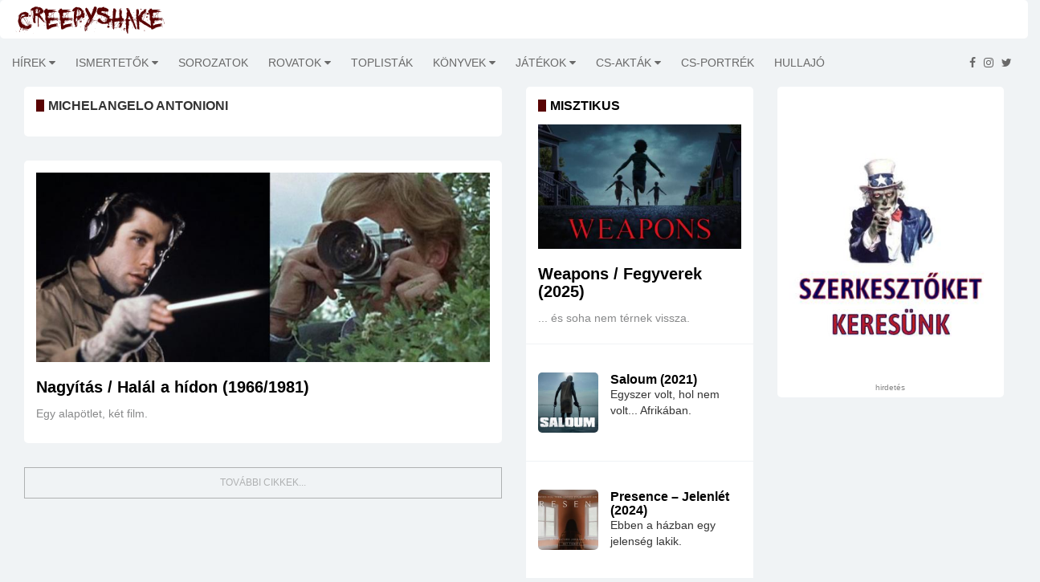

--- FILE ---
content_type: text/html; charset=utf-8
request_url: https://www.creepyshake.com/tags/Michelangelo%20Antonioni?ua_src=at
body_size: 9612
content:
<!DOCTYPE html><html lang="en"><head>
    <base href="/">
    <link rel="icon" type="image/x-icon" href="assets/img/favicon.png">

<!--    <script data-ad-client="ca-pub-3940208088608087" async src="https://pagead2.googlesyndication.com/pagead/js/adsbygoogle.js"></script>-->

    <script async="" src="//pagead2.googlesyndication.com/pagead/js/adsbygoogle.js"></script>

    <script src="https://code.jquery.com/jquery-3.4.1.min.js" integrity="sha256-CSXorXvZcTkaix6Yvo6HppcZGetbYMGWSFlBw8HfCJo=" crossorigin="anonymous"></script>

    <link href="https://fonts.googleapis.com/css?family=Alegreya+Sans+SC|Alegreya|Alegreya+SC|Alegreya+Sans|Freckle+Face|EB+Garamond|Ubuntu+Condensed|Oswald|Patrick+Hand|Patrick+Hand+SC|Just+Me+Again+Down+Here|Advent+Pro|Anonymous+Pro&amp;subset=latin,latin-ext" rel="stylesheet" type="text/css">

    <!--[if lt IE 9]>
    <script src="https://oss.maxcdn.com/html5shiv/3.7.2/html5shiv.min.js"></script>
    <script src="https://oss.maxcdn.com/respond/1.4.2/respond.min.js"></script>
    <![endif]-->

<!--    <link rel="search" href="https://www.creepyshake.com/opensearchdescription.xml"-->
<!--          type="application/opensearchdescription+xml"-->
<!--          title="CreepyShake.com" />-->

    <script>
        (function(i,s,o,g,r,a,m){i['GoogleAnalyticsObject']=r;i[r]=i[r]||function(){
            (i[r].q=i[r].q||[]).push(arguments)},i[r].l=1*new Date();a=s.createElement(o),
            m=s.getElementsByTagName(o)[0];a.async=1;a.src=g;m.parentNode.insertBefore(a,m)
        })(window,document,'script','//www.google-analytics.com/analytics.js','ga');
        ga('create', 'UA-54792953-1', 'auto');
        ga('send', 'pageview');
    </script>
<!--    <script type="text/javascript" src="https://connect.facebook.net/en_US/sdk.js"></script>-->
<link rel="stylesheet" href="styles.bff2a424b2d2c7a8eaba.css"><link rel="stylesheet" href="article.8058e6a83c8b596d407b.css"><style ng-transition="serverApp"></style><meta http-equiv="Content-Type" content="text/html; charset=utf-8"><meta http-equiv="X-UA-Compatible" content="IE=edge"><meta charset="utf-8"><title>Michelangelo Antonioni - CreepyShake.com</title><meta name="copyright" content="2026 &amp;copy; CreepyShake.com"><meta name="language" content="hu"><meta name="robots" content="index, follow"><meta name="viewport" content="width=device-width, initial-scale=1"><meta name="author" content="CreepyShake.com"><meta name="revisitAfter" content="1 days"><meta name="rating" content="general"><meta property="fb:app_id" content="330913890415451"><meta property="og:locale" content="hu_HU"><meta property="og:site_name" content="CreepyShake.com"><meta name="title" content="Michelangelo Antonioni - CreepyShake.com"><meta name="description" content="Michelangelo Antonioni"><meta name="keywords" content="Michelangelo Antonioni creepyshake.com filmek sorozatok kritikák játékok értékelés újdonság könyvek"><meta property="og:title" content="Michelangelo Antonioni - CreepyShake.com"><meta property="og:description" content="Michelangelo Antonioni"><meta property="og:url" content="https://www.creepshake.com//Michelangelo Antonioni"><meta property="og:type" content="article"><meta property="og:image" content=""></head>
<body>
    <app-root _nghost-sc0="" ng-version="11.2.14"><router-outlet _ngcontent-sc0=""></router-outlet><app-main-layout _nghost-sc1=""><app-topbar _ngcontent-sc1="" _nghost-sc2=""><div _ngcontent-sc2="" class="tr-topbar clearfix margin-bottom-0"><div _ngcontent-sc2="" class="row"><div _ngcontent-sc2="" class="col-sm-3"><a _ngcontent-sc2="" class="navbar-brand brand-text" href="/"><img _ngcontent-sc2="" class="img-responsive" src="assets/img/creepyshake_logo_brand.png" alt="" title=""></a></div><div _ngcontent-sc2="" class="col-sm-9"><div _ngcontent-sc2="" class="topbar-left"></div><div _ngcontent-sc2="" class="topbar-right"></div></div></div></div></app-topbar><div _ngcontent-sc1="" class="main-wrapper tr-page-top"><app-menu _ngcontent-sc1="" _nghost-sc3=""><div _ngcontent-sc3="" class="tr-menu menu-responsive"><nav _ngcontent-sc3="" class="navbar navbar-default"><div _ngcontent-sc3="" class="navbar-header"><button _ngcontent-sc3="" class="navbar-toggle collapsed" data-target="#navbar-collapse" data-toggle="collapse" type="button"><span _ngcontent-sc3="" class="sr-only">Toggle navigation</span><span _ngcontent-sc3="" class="icon-bar"></span><span _ngcontent-sc3="" class="icon-bar"></span><span _ngcontent-sc3="" class="icon-bar"></span></button></div><div _ngcontent-sc3="" class="collapse navbar-left navbar-collapse" id="navbar-collapse"><ul _ngcontent-sc3="" class="nav navbar-nav"><!----></ul></div><ul _ngcontent-sc3="" class="feed pull-right"><li _ngcontent-sc3=""><a _ngcontent-sc3="" href="https://www.facebook.com/CreepyShake" target="_blank"><i _ngcontent-sc3="" aria-hidden="true" class="fa fa-facebook"></i></a></li><li _ngcontent-sc3=""><a _ngcontent-sc3="" href="https://www.instagram.com/creepyshake666" target="_blank"><i _ngcontent-sc3="" aria-hidden="true" class="fa fa-instagram"></i></a></li><li _ngcontent-sc3=""><a _ngcontent-sc3="" href="https://twitter.com/Creepy_Shake" target="_blank"><i _ngcontent-sc3="" aria-hidden="true" class="fa fa-twitter"></i></a></li></ul></nav></div></app-menu><app-advertise _ngcontent-sc1="" _nghost-sc4=""><!----></app-advertise><div _ngcontent-sc1="" class="container-fluid"><router-outlet _ngcontent-sc1=""></router-outlet><app-article-category _nghost-sc13=""><div _ngcontent-sc13="" class="col-sm-5 col-md-6 tr-sticky"><div _ngcontent-sc13="" class="theiaStickySidebar"><div _ngcontent-sc13="" class="tr-section wide-list"><div _ngcontent-sc13="" class="tr-post"><div _ngcontent-sc13="" class="section-title title-before"><h1 _ngcontent-sc13="">Michelangelo Antonioni</h1></div></div></div><!----><!----><div _ngcontent-sc13="" class="push-to-load-wrapper text-center"> További cikkek... </div><!----></div></div><app-article-category-blocks _ngcontent-sc13="" _nghost-sc9=""><!----><!----></app-article-category-blocks><app-sidebar _ngcontent-sc13="" _nghost-sc10=""><div _ngcontent-sc10="" class="col-sm-3 tr-sidebar tr-sticky"><div _ngcontent-sc10="" class="theiaStickySidebar"><app-advertise _ngcontent-sc10="" _nghost-sc4=""><!----></app-advertise><app-banner _ngcontent-sc10="" _nghost-sc12=""><!----><div _ngcontent-sc12="" class="tr-section tr-ad"><a _ngcontent-sc12="" target="_blank" href="https://www.creepyshake.com/info/szerkesztoket-keresunk"><img _ngcontent-sc12="" class="img-responsive" src="https://media.creepyshake.com//uploads/image/23759c47b1f54d06aa422df14246c81a_banner.jpg" alt="szerkesztőket keresünk - creepyshake.com" title="szerkesztőket keresünk - creepyshake.com"></a><div _ngcontent-sc12="" _ngcontent-serverapp-c6="" class="ad-warning ad-warning-sidebar text-center">hirdetés</div></div></app-banner><app-advertise _ngcontent-sc10="" _nghost-sc4=""><!----></app-advertise></div></div></app-sidebar></app-article-category></div></div><app-footer _ngcontent-sc1="" _nghost-sc5=""><footer _ngcontent-sc5="" id="footer"><div _ngcontent-sc5="" class="footer-widgets"><div _ngcontent-sc5="" class="container"><div _ngcontent-sc5="" class="row"><div _ngcontent-sc5="" class="col-sm-12 text-center"><a _ngcontent-sc5="" class="brand-text" href="/"><div _ngcontent-sc5="" class="logo"><span _ngcontent-sc5="">creepyshake.com</span></div></a></div></div></div></div><div _ngcontent-sc5="" class="footer-bottom text-center"><div _ngcontent-sc5="" class="container"><div _ngcontent-sc5="" class="footer-bottom-content"><p _ngcontent-sc5=""> Az oldalon található tartalom a creepyshake.com tulajdona. Felhasználásuk engedélyhez kötött. </p><p _ngcontent-sc5=""><a _ngcontent-sc5="" class="link" href="assets/NYILATKOZAT-A-CREEPYSHAKE-WEBOLDALAN-MEGJELENO-TARTALMAKKAL-KAPCSOLATBAN.pdf" style="text-decoration: underline;" target="_blank"> Jogi nyilatkozat </a><a _ngcontent-sc5="" class="link" href="/info/impresszum" style="text-decoration: underline;"> Impresszum </a></p><address _ngcontent-sc5=""><p _ngcontent-sc5="">2026 © <a _ngcontent-sc5="" href="/">CreepyShake.com</a>. Email: <a _ngcontent-sc5="" href="#"><span class="__cf_email__" data-cfemail="bbd8c9dedecbc2c8d3dad0defbdcd6dad2d795d8d4d6">[email&#160;protected]</span></a></p></address></div></div></div><app-advertise _ngcontent-sc5="" _nghost-sc4=""><!----></app-advertise></footer></app-footer></app-main-layout></app-root>
<script data-cfasync="false" src="/cdn-cgi/scripts/5c5dd728/cloudflare-static/email-decode.min.js"></script><script src="runtime-es2015.d6c52737d4587c65265f.js" type="module"></script><script src="runtime-es5.d6c52737d4587c65265f.js" nomodule="" defer=""></script><script src="polyfills-es5.8104f5b74daffadc14ce.js" nomodule="" defer=""></script><script src="polyfills-es2015.3a1f864782acfcfb623e.js" type="module"></script><script src="scripts.2210267d375012bb91a8.js" defer=""></script><script src="vendor-es2015.6aaed4f6c979bc26331b.js" type="module"></script><script src="vendor-es5.6aaed4f6c979bc26331b.js" nomodule="" defer=""></script><script src="main-es2015.ec2e68e69898dc4d6327.js" type="module"></script><script src="main-es5.ec2e68e69898dc4d6327.js" nomodule="" defer=""></script>

<script id="serverApp-state" type="application/json">{&q;env&q;:{&q;ADSENSE_CLIENT_ID&q;:&q;ca-pub-3940208088608087&q;,&q;ADSENSE_SHOW&q;:&q;false&q;,&q;API_URL&q;:&q;https://api.creepyshake.com&q;,&q;BACKEND_URL&q;:&q;https://api.creepyshake.com&q;,&q;FB_APP_ID&q;:&q;330913890415451&q;,&q;MAIN_IMAGE&q;:&q;&q;,&q;META_DESCRIPTION&q;:&q;CreepyShake.com&q;,&q;META_KEYWORDS&q;:&q;creepyshake.com filmek sorozatok kritikák játékok értékelés újdonság könyvek&q;,&q;META_LOCALE&q;:&q;hu_HU&q;,&q;META_REVISIT_AFTER&q;:&q;1 days&q;,&q;META_RATING&q;:&q;general&q;,&q;META_ROBOTS&q;:&q;index, follow, all&q;,&q;PRODUCTION&q;:&q;true&q;,&q;SITE_NAME&q;:&q;CreepyShake.com&q;,&q;SLOGAN&q;:&q;&q;,&q;STATIC_CONTENT_URL&q;:&q;https://media.creepyshake.com/&q;,&q;WEB_URL&q;:&q;https://www.creepshake.com/&q;,&q;HOSTNAME&q;:&q;cs-web&q;,&q;NAMESPACE&q;:&q;&q;},&q;show_ad&q;:false,&q;menu&q;:[{&q;id&q;:3,&q;name&q;:&q;Hírek&q;,&q;surl&q;:&q;hirek&q;,&q;parentId&q;:0,&q;aggregator&q;:true,&q;children&q;:[{&q;id&q;:55,&q;name&q;:&q;Kiemelt&q;,&q;surl&q;:&q;kiemelt&q;,&q;parentId&q;:3,&q;aggregator&q;:false,&q;children&q;:[]},{&q;id&q;:110,&q;name&q;:&q;Kiemelt partnereink &q;,&q;surl&q;:&q;kiemelt-partnereink-&q;,&q;parentId&q;:3,&q;aggregator&q;:false,&q;children&q;:[]},{&q;id&q;:111,&q;name&q;:&q;Premiernaptár - Filmek&q;,&q;surl&q;:&q;premiernaptar-filmek&q;,&q;parentId&q;:3,&q;aggregator&q;:false,&q;children&q;:[]},{&q;id&q;:56,&q;name&q;:&q;Interjúk&q;,&q;surl&q;:&q;interjuk&q;,&q;parentId&q;:3,&q;aggregator&q;:false,&q;children&q;:[]}]},{&q;id&q;:2,&q;name&q;:&q;Ismertetők&q;,&q;surl&q;:&q;ismertetok&q;,&q;parentId&q;:0,&q;aggregator&q;:true,&q;children&q;:[{&q;id&q;:75,&q;name&q;:&q;Vírus/parazita&q;,&q;surl&q;:&q;virusparazita&q;,&q;parentId&q;:2,&q;aggregator&q;:false,&q;children&q;:[]},{&q;id&q;:94,&q;name&q;:&q;Akció&q;,&q;surl&q;:&q;akcio&q;,&q;parentId&q;:2,&q;aggregator&q;:false,&q;children&q;:[]},{&q;id&q;:88,&q;name&q;:&q;Home invasion&q;,&q;surl&q;:&q;home-invasion&q;,&q;parentId&q;:2,&q;aggregator&q;:false,&q;children&q;:[]},{&q;id&q;:52,&q;name&q;:&q;Gore-Trash&q;,&q;surl&q;:&q;gore-trash&q;,&q;parentId&q;:2,&q;aggregator&q;:false,&q;children&q;:[]},{&q;id&q;:53,&q;name&q;:&q;Sci-fi&q;,&q;surl&q;:&q;sci-fi&q;,&q;parentId&q;:2,&q;aggregator&q;:false,&q;children&q;:[]},{&q;id&q;:54,&q;name&q;:&q;Slasher&q;,&q;surl&q;:&q;slasher&q;,&q;parentId&q;:2,&q;aggregator&q;:false,&q;children&q;:[]},{&q;id&q;:84,&q;name&q;:&q;Természet&q;,&q;surl&q;:&q;termeszet&q;,&q;parentId&q;:2,&q;aggregator&q;:false,&q;children&q;:[]},{&q;id&q;:79,&q;name&q;:&q;Zombi&q;,&q;surl&q;:&q;zombi&q;,&q;parentId&q;:2,&q;aggregator&q;:false,&q;children&q;:[]},{&q;id&q;:78,&q;name&q;:&q;Dráma&q;,&q;surl&q;:&q;drama&q;,&q;parentId&q;:2,&q;aggregator&q;:false,&q;children&q;:[]},{&q;id&q;:77,&q;name&q;:&q;Body&q;,&q;surl&q;:&q;body&q;,&q;parentId&q;:2,&q;aggregator&q;:false,&q;children&q;:[]},{&q;id&q;:76,&q;name&q;:&q;Vámpír&q;,&q;surl&q;:&q;vampir&q;,&q;parentId&q;:2,&q;aggregator&q;:false,&q;children&q;:[]},{&q;id&q;:74,&q;name&q;:&q;Sátán&q;,&q;surl&q;:&q;satan&q;,&q;parentId&q;:2,&q;aggregator&q;:false,&q;children&q;:[]},{&q;id&q;:73,&q;name&q;:&q;Földönkívüli&q;,&q;surl&q;:&q;foldonkivuli&q;,&q;parentId&q;:2,&q;aggregator&q;:false,&q;children&q;:[]},{&q;id&q;:72,&q;name&q;:&q;Found footage&q;,&q;surl&q;:&q;found-footage&q;,&q;parentId&q;:2,&q;aggregator&q;:false,&q;children&q;:[]},{&q;id&q;:113,&q;name&q;:&q;Krimi&q;,&q;surl&q;:&q;krimi&q;,&q;parentId&q;:2,&q;aggregator&q;:false,&q;children&q;:[]},{&q;id&q;:70,&q;name&q;:&q;Misztikus&q;,&q;surl&q;:&q;misztikus&q;,&q;parentId&q;:2,&q;aggregator&q;:false,&q;children&q;:[]},{&q;id&q;:69,&q;name&q;:&q;Vígjáték&q;,&q;surl&q;:&q;vigjatek&q;,&q;parentId&q;:2,&q;aggregator&q;:false,&q;children&q;:[]},{&q;id&q;:67,&q;name&q;:&q;Disztópia&q;,&q;surl&q;:&q;disztopia&q;,&q;parentId&q;:2,&q;aggregator&q;:false,&q;children&q;:[]},{&q;id&q;:66,&q;name&q;:&q;Thriller&q;,&q;surl&q;:&q;thriller&q;,&q;parentId&q;:2,&q;aggregator&q;:false,&q;children&q;:[]},{&q;id&q;:65,&q;name&q;:&q;Démonos&q;,&q;surl&q;:&q;demonos&q;,&q;parentId&q;:2,&q;aggregator&q;:false,&q;children&q;:[]},{&q;id&q;:60,&q;name&q;:&q;Pszicho&q;,&q;surl&q;:&q;pszicho&q;,&q;parentId&q;:2,&q;aggregator&q;:false,&q;children&q;:[]},{&q;id&q;:120,&q;name&q;:&q;Rémmesék&q;,&q;surl&q;:&q;remmesek&q;,&q;parentId&q;:2,&q;aggregator&q;:false,&q;children&q;:[]}]},{&q;id&q;:105,&q;name&q;:&q;Sorozatok&q;,&q;surl&q;:&q;sorozatok&q;,&q;parentId&q;:0,&q;aggregator&q;:false,&q;children&q;:[]},{&q;id&q;:103,&q;name&q;:&q;Rovatok&q;,&q;surl&q;:&q;rovatok&q;,&q;parentId&q;:0,&q;aggregator&q;:true,&q;children&q;:[{&q;id&q;:107,&q;name&q;:&q;MusiCShake&q;,&q;surl&q;:&q;musicshake&q;,&q;parentId&q;:103,&q;aggregator&q;:false,&q;children&q;:[]},{&q;id&q;:59,&q;name&q;:&q;Ázsiai Extrém&q;,&q;surl&q;:&q;azsiai-extrem&q;,&q;parentId&q;:103,&q;aggregator&q;:false,&q;children&q;:[]},{&q;id&q;:119,&q;name&q;:&q;Magyar Extrém&q;,&q;surl&q;:&q;magyar-extrem&q;,&q;parentId&q;:103,&q;aggregator&q;:false,&q;children&q;:[]},{&q;id&q;:118,&q;name&q;:&q;Olasz Extrém &q;,&q;surl&q;:&q;olasz-extrem-&q;,&q;parentId&q;:103,&q;aggregator&q;:false,&q;children&q;:[]},{&q;id&q;:117,&q;name&q;:&q;Francia Extrém&q;,&q;surl&q;:&q;francia-extrem&q;,&q;parentId&q;:103,&q;aggregator&q;:false,&q;children&q;:[]},{&q;id&q;:116,&q;name&q;:&q;Spanyol Extrém&q;,&q;surl&q;:&q;spanyol-extrem&q;,&q;parentId&q;:103,&q;aggregator&q;:false,&q;children&q;:[]},{&q;id&q;:112,&q;name&q;:&q;CreepyChill&q;,&q;surl&q;:&q;creepychill&q;,&q;parentId&q;:103,&q;aggregator&q;:false,&q;children&q;:[]},{&q;id&q;:106,&q;name&q;:&q;Kulisszák mögött&q;,&q;surl&q;:&q;kulisszak-mogott&q;,&q;parentId&q;:103,&q;aggregator&q;:false,&q;children&q;:[]},{&q;id&q;:100,&q;name&q;:&q;Death Wish Shake&q;,&q;surl&q;:&q;death-wish-shake&q;,&q;parentId&q;:103,&q;aggregator&q;:false,&q;children&q;:[]},{&q;id&q;:99,&q;name&q;:&q;Északi extrém&q;,&q;surl&q;:&q;eszaki-extrem&q;,&q;parentId&q;:103,&q;aggregator&q;:false,&q;children&q;:[]},{&q;id&q;:97,&q;name&q;:&q;Ausztrál Extrém&q;,&q;surl&q;:&q;ausztral-extrem&q;,&q;parentId&q;:103,&q;aggregator&q;:false,&q;children&q;:[]},{&q;id&q;:98,&q;name&q;:&q;CreepyClassics&q;,&q;surl&q;:&q;creepyclassics&q;,&q;parentId&q;:103,&q;aggregator&q;:false,&q;children&q;:[]}]},{&q;id&q;:104,&q;name&q;:&q;Toplisták&q;,&q;surl&q;:&q;toplistak&q;,&q;parentId&q;:0,&q;aggregator&q;:false,&q;children&q;:[]},{&q;id&q;:5,&q;name&q;:&q;Könyvek&q;,&q;surl&q;:&q;konyvek&q;,&q;parentId&q;:0,&q;aggregator&q;:true,&q;children&q;:[{&q;id&q;:86,&q;name&q;:&q;Regény&q;,&q;surl&q;:&q;regeny&q;,&q;parentId&q;:5,&q;aggregator&q;:false,&q;children&q;:[]},{&q;id&q;:85,&q;name&q;:&q;Novella&q;,&q;surl&q;:&q;novella&q;,&q;parentId&q;:5,&q;aggregator&q;:false,&q;children&q;:[]},{&q;id&q;:89,&q;name&q;:&q;Képregény&q;,&q;surl&q;:&q;kepregeny&q;,&q;parentId&q;:5,&q;aggregator&q;:false,&q;children&q;:[]},{&q;id&q;:108,&q;name&q;:&q;BookShake &q;,&q;surl&q;:&q;bookshake&q;,&q;parentId&q;:5,&q;aggregator&q;:false,&q;children&q;:[]}]},{&q;id&q;:7,&q;name&q;:&q;Játékok&q;,&q;surl&q;:&q;jatekok&q;,&q;parentId&q;:0,&q;aggregator&q;:true,&q;children&q;:[{&q;id&q;:95,&q;name&q;:&q;Videójátékok&q;,&q;surl&q;:&q;videojatekok&q;,&q;parentId&q;:7,&q;aggregator&q;:false,&q;children&q;:[]},{&q;id&q;:96,&q;name&q;:&q;Táblás játékok&q;,&q;surl&q;:&q;tablas-jatekok&q;,&q;parentId&q;:7,&q;aggregator&q;:false,&q;children&q;:[]},{&q;id&q;:71,&q;name&q;:&q;Menekülős játékok&q;,&q;surl&q;:&q;menekulos-jatekok&q;,&q;parentId&q;:7,&q;aggregator&q;:false,&q;children&q;:[]}]},{&q;id&q;:57,&q;name&q;:&q;CS-akták&q;,&q;surl&q;:&q;cs-aktak&q;,&q;parentId&q;:0,&q;aggregator&q;:true,&q;children&q;:[{&q;id&q;:87,&q;name&q;:&q;Köztünk élnek&q;,&q;surl&q;:&q;koztunk-elnek&q;,&q;parentId&q;:57,&q;aggregator&q;:false,&q;children&q;:[]},{&q;id&q;:115,&q;name&q;:&q;Horrortörténelem&q;,&q;surl&q;:&q;horrortortenelem&q;,&q;parentId&q;:57,&q;aggregator&q;:false,&q;children&q;:[]},{&q;id&q;:114,&q;name&q;:&q;Rejtélyek nyomában &q;,&q;surl&q;:&q;rejtelyek-nyomaban-&q;,&q;parentId&q;:57,&q;aggregator&q;:false,&q;children&q;:[]},{&q;id&q;:80,&q;name&q;:&q;Valóság/Rémtörténet&q;,&q;surl&q;:&q;valosag-remtortent&q;,&q;parentId&q;:57,&q;aggregator&q;:false,&q;children&q;:[]},{&q;id&q;:83,&q;name&q;:&q;Podcast&q;,&q;surl&q;:&q;podcast&q;,&q;parentId&q;:57,&q;aggregator&q;:false,&q;children&q;:[]},{&q;id&q;:109,&q;name&q;:&q;Okkultizmus/Paranormál&q;,&q;surl&q;:&q;okkultizmusparanormal&q;,&q;parentId&q;:57,&q;aggregator&q;:false,&q;children&q;:[]}]},{&q;id&q;:90,&q;name&q;:&q;CS-portrék&q;,&q;surl&q;:&q;cs-portrek&q;,&q;parentId&q;:0,&q;aggregator&q;:false,&q;children&q;:[]},{&q;id&q;:63,&q;name&q;:&q;Hullajó&q;,&q;surl&q;:&q;hullajo&q;,&q;parentId&q;:0,&q;aggregator&q;:false,&q;children&q;:[]}],&q;banners&q;:{&q;message&q;:{&q;code&q;:0,&q;message&q;:&q;&q;},&q;banners&q;:[{&q;title&q;:&q;szerkesztőket keresünk&q;,&q;link&q;:&q;https://www.creepyshake.com/info/szerkesztoket-keresunk&q;,&q;image&q;:&q;23759c47b1f54d06aa422df14246c81a&q;,&q;embeddedText&q;:&q;&q;}]},&q;articleBlocks&q;:{&q;message&q;:{&q;code&q;:0,&q;message&q;:&q;&q;},&q;blocks&q;:{&q;bal_4&q;:{&q;message&q;:{&q;code&q;:0,&q;message&q;:&q;&q;},&q;category&q;:{&q;name&q;:&q;Valóság/Rémtörténet&q;,&q;surl&q;:&q;valosag-remtortent&q;},&q;articles&q;:[{&q;article&q;:{&q;title&q;:&q;Halálos kimenetelű forgatások&q;,&q;lead&q;:&q;A filmkészítés árnyoldala.&q;,&q;surl&q;:&q;halalos-kimenetu-forgatasok-4hykpweblb31&q;,&q;image&q;:{&q;large&q;:&q;bb05f1eff1df46b6a44c8ddf957690d8_large.jpg&q;,&q;medium&q;:&q;bb05f1eff1df46b6a44c8ddf957690d8_medium.jpg&q;,&q;small&q;:&q;bb05f1eff1df46b6a44c8ddf957690d8_small.jpg&q;},&q;tags&q;:[&q;baleset&q;,&q;Brandon Lee&q;,&q;filmkészítés&q;,&q;filmforgatás&q;,&q;CreepyShake-Akták&q;,&q;Vic Morrow&q;,&q;Eric Fleming&q;,&q;Roy Kinnear&q;,&q;forgatás&q;,&q;haláleset&q;,&q;CS-Akták&q;,&q;Martha Mansfield&q;,&q;Jon-Erik Hexum&q;,&q;rendezők&q;,&q;Boris Sagal&q;,&q;színészek&q;],&q;showPoints&q;:false,&q;publishedAt&q;:&q;2021.03.07. 17:00:00&q;},&q;author&q;:{&q;displayedName&q;:&q;eN.Dé.&q;,&q;surl&q;:&q;&q;},&q;category&q;:{&q;name&q;:&q;Valóság/Rémtörténet&q;,&q;surl&q;:&q;valosag-remtortent&q;}},{&q;article&q;:{&q;title&q;:&q;A Cujamai / Tsuyama mészárlás története&q;,&q;lead&q;:&q;Egy brutális mészárlás története Japánból.&q;,&q;surl&q;:&q;a-cujamai-tsuyama-meszarlas-toertenete-hddjyxafdacz&q;,&q;image&q;:{&q;large&q;:&q;87fb47c04473494aa4c13b7442588b4b_large.jpg&q;,&q;medium&q;:&q;87fb47c04473494aa4c13b7442588b4b_medium.jpg&q;,&q;small&q;:&q;87fb47c04473494aa4c13b7442588b4b_small.jpg&q;},&q;tags&q;:[&q;valóság&q;,&q;rémtörténet&q;,&q;CreepyShake-akták&q;,&q;Cujamai mészárlás&q;,&q;Japán&q;,&q;rémtettek&q;,&q;Tsuyama mészárlás&q;],&q;showPoints&q;:false,&q;publishedAt&q;:&q;2021.02.21. 17:00:00&q;},&q;author&q;:{&q;displayedName&q;:&q;CreepyShake&q;,&q;surl&q;:&q;&q;},&q;category&q;:{&q;name&q;:&q;Valóság/Rémtörténet&q;,&q;surl&q;:&q;valosag-remtortent&q;}},{&q;article&q;:{&q;title&q;:&q;A bebetonozott lány – Junko Furuta meggyilkolásának története&q;,&q;lead&q;:&q;Egy brutális bűntett története.&q;,&q;surl&q;:&q;a-bebetonozott-lany-junko-furuta-meggyilkolasanak-toertenete-z76nlcpdnysf&q;,&q;image&q;:{&q;large&q;:&q;b3824fd9900148eab5195d903bcb0110_large.jpg&q;,&q;medium&q;:&q;b3824fd9900148eab5195d903bcb0110_medium.jpg&q;,&q;small&q;:&q;b3824fd9900148eab5195d903bcb0110_small.jpg&q;},&q;tags&q;:[&q;CreepyShake-akták&q;,&q;Junko Furuta&q;,&q;jakuza&q;,&q;gyilkosság&q;,&q;erőszak&q;,&q;Japán&q;,&q;kínzás&q;,&q;Valóság&q;,&q;igaz történet&q;,&q;a bebetonozott lány esete&q;],&q;showPoints&q;:false,&q;publishedAt&q;:&q;2020.12.20. 17:00:00&q;},&q;author&q;:{&q;displayedName&q;:&q;CreepyShake&q;,&q;surl&q;:&q;&q;},&q;category&q;:{&q;name&q;:&q;Valóság/Rémtörténet&q;,&q;surl&q;:&q;valosag-remtortent&q;}}]},&q;bal_5&q;:{&q;message&q;:{&q;code&q;:0,&q;message&q;:&q;&q;},&q;category&q;:{&q;name&q;:&q;BookShake &q;,&q;surl&q;:&q;bookshake&q;},&q;articles&q;:[{&q;article&q;:{&q;title&q;:&q;Élménybeszámoló: Borzongás Bookazine&q;,&q;lead&q;:&q;Utazás a horror videószalagos birodalmában.&q;,&q;surl&q;:&q;elmenybeszamolo-borzongas-bookazine-grhgo3squc8s&q;,&q;image&q;:{&q;large&q;:&q;8c9a838c652648399282f47962e612dc_large.jpg&q;,&q;medium&q;:&q;8c9a838c652648399282f47962e612dc_medium.jpg&q;,&q;small&q;:&q;8c9a838c652648399282f47962e612dc_small.jpg&q;},&q;tags&q;:[&q;vhs&q;,&q;horrorfilm&q;,&q;horror&q;,&q;magazin&q;,&q;filmkritika&q;,&q;Borzongás&q;,&q;kiadvány&q;,&q;film&q;,&q;Borzongás Bookazine&q;],&q;showPoints&q;:false,&q;publishedAt&q;:&q;2025.11.11. 16:00:00&q;},&q;author&q;:{&q;displayedName&q;:&q;eN.Dé.&q;,&q;surl&q;:&q;&q;},&q;category&q;:{&q;name&q;:&q;BookShake &q;,&q;surl&q;:&q;bookshake&q;}},{&q;article&q;:{&q;title&q;:&q;Koppány Tímea: Ködcsempész - kritika és interjú&q;,&q;lead&q;:&q;Egy vérbeli gazfickó. Egy elátkozott tartomány. És egy tó, melyben a legenda szerint egy istennő lakik.&q;,&q;surl&q;:&q;koppany-timea-koedcsempesz-kritika-es-interju-vhmi3nllbjwx&q;,&q;image&q;:{&q;large&q;:&q;5deb349ac32f45fcac36c725d24016bf_large.jpg&q;,&q;medium&q;:&q;5deb349ac32f45fcac36c725d24016bf_medium.jpg&q;,&q;small&q;:&q;5deb349ac32f45fcac36c725d24016bf_small.jpg&q;},&q;tags&q;:[&q;Koppány Tímea&q;,&q;fantasy&q;,&q;Ferenc K. Zoltán&q;,&q;könyv&q;,&q;kortárs irodalom&q;,&q;dark&q;,&q;interjú&q;,&q;dark fantasy&q;,&q;könyvkritika&q;,&q;BookShake&q;,&q;Ködcsempész&q;,&q;misztikus&q;],&q;showPoints&q;:false,&q;publishedAt&q;:&q;2024.08.12. 16:00:00&q;},&q;author&q;:{&q;displayedName&q;:&q;CreepyShake&q;,&q;surl&q;:&q;&q;},&q;category&q;:{&q;name&q;:&q;BookShake &q;,&q;surl&q;:&q;bookshake&q;}},{&q;article&q;:{&q;title&q;:&q;A gyönyörű teremtmény könyvajánló és Sue J. Hopeheart interjú&q;,&q;lead&q;:&q;Néhány gondolat a Vérből születve trilógia első kötetéről.&q;,&q;surl&q;:&q;a-gyoenyoeru-teremtmeny-koenyvajanlo-es-sue-j-hopeheart-interju-nxvy0noyoow8&q;,&q;image&q;:{&q;large&q;:&q;dd8ff01bd01644fab1186c0323640427_large.jpg&q;,&q;medium&q;:&q;dd8ff01bd01644fab1186c0323640427_medium.jpg&q;,&q;small&q;:&q;dd8ff01bd01644fab1186c0323640427_small.jpg&q;},&q;tags&q;:[&q;wicca&q;,&q;A gyönyörű teremtmény&q;,&q;könyv&q;,&q;interjú&q;,&q;Sue J. Hopeheart&q;,&q;regény&q;,&q;dark fantasy&q;,&q;thriller&q;,&q;BookShake&q;,&q;misztikus&q;],&q;showPoints&q;:false,&q;publishedAt&q;:&q;2021.10.12. 16:00:00&q;},&q;author&q;:{&q;displayedName&q;:&q;CreepyShake&q;,&q;surl&q;:&q;&q;},&q;category&q;:{&q;name&q;:&q;BookShake &q;,&q;surl&q;:&q;bookshake&q;}}]},&q;jobb_4&q;:{&q;message&q;:{&q;code&q;:0,&q;message&q;:&q;&q;},&q;category&q;:{&q;name&q;:&q;Démonos&q;,&q;surl&q;:&q;demonos&q;},&q;articles&q;:[{&q;article&q;:{&q;title&q;:&q;Démonok között – Utolsó rítusok / The Conjuring: Last Rites (2025)&q;,&q;lead&q;:&q;Az ügy, ami mindennek véget vetett.&q;,&q;surl&q;:&q;demonok-koezoett-utolso-ritusok-the-conjuring-last-rites-2025-qe3s9o4mmb87&q;,&q;image&q;:{&q;large&q;:&q;300c2210932b4dd9b302679bbd6c033e_large.jpg&q;,&q;medium&q;:&q;300c2210932b4dd9b302679bbd6c033e_medium.jpg&q;,&q;small&q;:&q;300c2210932b4dd9b302679bbd6c033e_small.jpg&q;},&q;tags&q;:[&q;Patrick Wilson&q;,&q;franchise&q;,&q;horror&q;,&q;démon&q;,&q;thriller&q;,&q;kritika&q;,&q;Vera Farmiga&q;,&q;megszállás&q;,&q;Démonok között – Utolsó rítusok&q;,&q;James Wan&q;,&q;filmkritika&q;,&q;vallás&q;,&q;ördögűzés&q;,&q;creepyshake&q;,&q;The Conjuring&q;,&q;The Conjuring: Last Rites&q;,&q;természetfeletti&q;],&q;showPoints&q;:false,&q;publishedAt&q;:&q;2025.11.08. 17:00:00&q;},&q;author&q;:{&q;displayedName&q;:&q;eN.Dé.&q;,&q;surl&q;:&q;&q;},&q;category&q;:{&q;name&q;:&q;Démonos&q;,&q;surl&q;:&q;demonos&q;}},{&q;article&q;:{&q;title&q;:&q;The Ritual – A végső rítus (2025)&q;,&q;lead&q;:&q;Muszáj, hogy legyen hited.&q;,&q;surl&q;:&q;the-ritual-a-vegso-ritus-2025-lbjsl7mcu5pp&q;,&q;image&q;:{&q;large&q;:&q;3a6cf953da824338861f1903116f780f_large.jpg&q;,&q;medium&q;:&q;3a6cf953da824338861f1903116f780f_medium.jpg&q;,&q;small&q;:&q;3a6cf953da824338861f1903116f780f_small.jpg&q;},&q;tags&q;:[&q;Al Pacino&q;,&q;horror&q;,&q;A végső rítus&q;,&q;démon&q;,&q;kritika&q;,&q;megszállás&q;,&q;hit&q;,&q;filmkritika&q;,&q;ördögűzés&q;,&q;creepyshake&q;,&q;The Ritual&q;,&q;pap&q;,&q;dráma&q;,&q;természetfeletti&q;],&q;showPoints&q;:false,&q;publishedAt&q;:&q;2025.07.02. 15:00:00&q;},&q;author&q;:{&q;displayedName&q;:&q;Murdock&q;,&q;surl&q;:&q;&q;},&q;category&q;:{&q;name&q;:&q;Démonos&q;,&q;surl&q;:&q;demonos&q;}},{&q;article&q;:{&q;title&q;:&q;The Exorcism - Ördögűzés (2024)&q;,&q;lead&q;:&q;Fájdalmasan érdektelen.&q;,&q;surl&q;:&q;the-exorcism-oerdoeguzes-2024-hhddvukf4tb2&q;,&q;image&q;:{&q;large&q;:&q;7bf8ea8022c6420c87cf51875ad7ac25_large.jpg&q;,&q;medium&q;:&q;7bf8ea8022c6420c87cf51875ad7ac25_medium.jpg&q;,&q;small&q;:&q;7bf8ea8022c6420c87cf51875ad7ac25_small.jpg&q;},&q;tags&q;:[&q;The Exorcism&q;,&q;Russell Crowe&q;,&q;horror&q;,&q;ördög&q;,&q;Ördögűzés&q;,&q;démon&q;,&q;forgatás&q;,&q;sátán&q;,&q;misztikus&q;],&q;showPoints&q;:false,&q;publishedAt&q;:&q;2024.07.08. 16:00:00&q;},&q;author&q;:{&q;displayedName&q;:&q;Gaerity&q;,&q;surl&q;:&q;&q;},&q;category&q;:{&q;name&q;:&q;Démonos&q;,&q;surl&q;:&q;demonos&q;}}]},&q;bal_2&q;:{&q;message&q;:{&q;code&q;:0,&q;message&q;:&q;&q;},&q;category&q;:{&q;name&q;:&q;Thriller&q;,&q;surl&q;:&q;thriller&q;},&q;articles&q;:[{&q;article&q;:{&q;title&q;:&q;Hurry Up Tomorrow - Az éjszaka határán (2025)&q;,&q;lead&q;:&q;Elment az eszed?&q;,&q;surl&q;:&q;hurry-up-tomorrow-az-ejszaka-hataran-2025-1f0k8ohtdn0u&q;,&q;image&q;:{&q;large&q;:&q;15a202a9980b40579884813f030eecf3_large.jpg&q;,&q;medium&q;:&q;15a202a9980b40579884813f030eecf3_medium.jpg&q;,&q;small&q;:&q;15a202a9980b40579884813f030eecf3_small.jpg&q;},&q;tags&q;:[&q;The Weeknd&q;,&q;sztárság&q;,&q;Hurry Up Tomorrow&q;,&q;Jenna Ortega&q;,&q;Barry Keoghan&q;,&q;filmkritika&q;,&q;thriller&q;,&q;creepyshake&q;,&q;kritika&q;,&q;pszichológia&q;,&q;álmatlanság&q;,&q;Az éjszaka határán&q;],&q;showPoints&q;:false,&q;publishedAt&q;:&q;2025.05.19. 15:00:00&q;},&q;author&q;:{&q;displayedName&q;:&q;Gaerity&q;,&q;surl&q;:&q;&q;},&q;category&q;:{&q;name&q;:&q;Thriller&q;,&q;surl&q;:&q;thriller&q;}},{&q;article&q;:{&q;title&q;:&q;Wind River - Gyilkos nyomon (2017)&q;,&q;lead&q;:&q;És a hó mindent beborít.&q;,&q;surl&q;:&q;wind-river-gyilkos-nyomon-2017-cobpdp9zu6se&q;,&q;image&q;:{&q;large&q;:&q;cae9c66aa7754406a98fee9419959f6d_large.jpg&q;,&q;medium&q;:&q;cae9c66aa7754406a98fee9419959f6d_medium.jpg&q;,&q;small&q;:&q;cae9c66aa7754406a98fee9419959f6d_small.jpg&q;},&q;tags&q;:[&q;rezervátum&q;,&q;krimi&q;,&q;Elizabeth Olsen&q;,&q;thriller&q;,&q;kritika&q;,&q;indiánok&q;,&q;magány&q;,&q;gyilkosság&q;,&q;Jeremy Renner&q;,&q;nyomozás&q;,&q;creepyshake&q;,&q;kitaszítottság&q;,&q;dráma&q;,&q;misztikus&q;],&q;showPoints&q;:false,&q;publishedAt&q;:&q;2024.12.22. 16:00:00&q;},&q;author&q;:{&q;displayedName&q;:&q;eN.Dé.&q;,&q;surl&q;:&q;&q;},&q;category&q;:{&q;name&q;:&q;Thriller&q;,&q;surl&q;:&q;thriller&q;}},{&q;article&q;:{&q;title&q;:&q;Nem vagyok sorozatgyilkos / I Am Not a Serial Killer (2016)&q;,&q;lead&q;:&q;Mi van akkor, ha a lényed egyik része vonzódik a bizarr dolgok iránt?&q;,&q;surl&q;:&q;nem-vagyok-sorozatgyilkos-i-am-not-a-serial-killer-2016-fbsxbpkovesn&q;,&q;image&q;:{&q;large&q;:&q;ccc4c0222b374669bbb9095bd588e204_large.jpg&q;,&q;medium&q;:&q;ccc4c0222b374669bbb9095bd588e204_medium.jpg&q;,&q;small&q;:&q;ccc4c0222b374669bbb9095bd588e204_small.jpg&q;},&q;tags&q;:[&q;gyilkosságok&q;,&q;Christopher Lloyd&q;,&q;sorozatgyilkos&q;,&q;adaptáció&q;,&q;thriller&q;,&q;I Am Not a Serial Killer&q;,&q;kritika&q;,&q;Nem vagyok sorozatgyilkos&q;,&q;pszichológia&q;,&q;rejtély&q;,&q;könyv&q;,&q;kortárs irodalom&q;,&q;emberség&q;,&q;filmkritika&q;,&q;lélektan&q;,&q;creepyshake&q;,&q;dráma&q;],&q;showPoints&q;:false,&q;publishedAt&q;:&q;2024.12.17. 16:00:00&q;},&q;author&q;:{&q;displayedName&q;:&q;eN.Dé.&q;,&q;surl&q;:&q;&q;},&q;category&q;:{&q;name&q;:&q;Thriller&q;,&q;surl&q;:&q;thriller&q;}}]},&q;jobb_3&q;:{&q;message&q;:{&q;code&q;:0,&q;message&q;:&q;&q;},&q;category&q;:{&q;name&q;:&q;Pszicho&q;,&q;surl&q;:&q;pszicho&q;},&q;articles&q;:[{&q;article&q;:{&q;title&q;:&q;The Woman in the Yard (2025)&q;,&q;lead&q;:&q;A mindent maga alá rejtő fátyolról.&q;,&q;surl&q;:&q;the-woman-in-the-yard-2025-savxvn7ljuav&q;,&q;image&q;:{&q;large&q;:&q;972f6338b103423fb05d29b056fa552c_large.jpg&q;,&q;medium&q;:&q;972f6338b103423fb05d29b056fa552c_medium.jpg&q;,&q;small&q;:&q;972f6338b103423fb05d29b056fa552c_small.jpg&q;},&q;tags&q;:[&q;The Woman in the Yard&q;,&q;horror&q;,&q;pszichológiai horror&q;,&q;thriller&q;,&q;anyaság&q;,&q;kritika&q;,&q;gyász&q;,&q;filmkritika&q;,&q;lélektan&q;,&q;creepyshake&q;,&q;természetfeletti&q;,&q;misztikus&q;,&q;dráma&q;],&q;showPoints&q;:false,&q;publishedAt&q;:&q;2025.05.10. 15:00:00&q;},&q;author&q;:{&q;displayedName&q;:&q;eN.Dé.&q;,&q;surl&q;:&q;&q;},&q;category&q;:{&q;name&q;:&q;Pszicho&q;,&q;surl&q;:&q;pszicho&q;}},{&q;article&q;:{&q;title&q;:&q;The Damned (2024)&q;,&q;lead&q;:&q;A jeges purgatóriumban.&q;,&q;surl&q;:&q;the-damned-2024-mlviced1td0p&q;,&q;image&q;:{&q;large&q;:&q;be93768a8e164171bfbcc57da6a66c3b_large.jpg&q;,&q;medium&q;:&q;be93768a8e164171bfbcc57da6a66c3b_medium.jpg&q;,&q;small&q;:&q;be93768a8e164171bfbcc57da6a66c3b_small.jpg&q;},&q;tags&q;:[&q;horror&q;,&q;ír&q;,&q;miszikus&q;,&q;folk-horror&q;,&q;északi&q;,&q;The Damned&q;,&q;mitológia&q;,&q;angol&q;,&q;dráma&q;],&q;showPoints&q;:false,&q;publishedAt&q;:&q;2025.03.24. 16:00:00&q;},&q;author&q;:{&q;displayedName&q;:&q;Murdock&q;,&q;surl&q;:&q;&q;},&q;category&q;:{&q;name&q;:&q;Pszicho&q;,&q;surl&q;:&q;pszicho&q;}},{&q;article&q;:{&q;title&q;:&q;Mosolyogj 2 / Smile 2 (2024)&q;,&q;lead&q;:&q;Kínos vigyor.&q;,&q;surl&q;:&q;mosolyogj-2-smile-2-2024-jyjv94138uht&q;,&q;image&q;:{&q;large&q;:&q;0e8035459d0045a0abde977890c34b9a_large.jpg&q;,&q;medium&q;:&q;0e8035459d0045a0abde977890c34b9a_medium.jpg&q;,&q;small&q;:&q;0e8035459d0045a0abde977890c34b9a_small.jpg&q;},&q;tags&q;:[&q;horror&q;,&q;Smile 2&q;,&q;átok&q;,&q;Parker Finn&q;,&q;gore&q;,&q;thriller&q;,&q;kritika&q;,&q;Mosolyogj 2&q;,&q;hírnév&q;,&q;filmkritika&q;,&q;lélektan&q;,&q;creepyshake&q;,&q;showbiznisz&q;,&q;misztikus&q;],&q;showPoints&q;:false,&q;publishedAt&q;:&q;2025.03.15. 18:00:00&q;},&q;author&q;:{&q;displayedName&q;:&q;eN.Dé.&q;,&q;surl&q;:&q;&q;},&q;category&q;:{&q;name&q;:&q;Pszicho&q;,&q;surl&q;:&q;pszicho&q;}}]},&q;bal_3&q;:{&q;message&q;:{&q;code&q;:0,&q;message&q;:&q;&q;},&q;category&q;:{&q;name&q;:&q;Köztünk élnek&q;,&q;surl&q;:&q;koztunk-elnek&q;},&q;articles&q;:[{&q;article&q;:{&q;title&q;:&q;Köztünk élnek XLIV.&q;,&q;lead&q;:&q;Jürgen Bartsch (1946. 11. 06. – 1976. 04. 28.)&q;,&q;surl&q;:&q;koeztuenk-elnek-xliv-mlbtpr4juyd5&q;,&q;image&q;:{&q;large&q;:&q;9a561922cf1442599846e158d4f4c673_large.jpg&q;,&q;medium&q;:&q;9a561922cf1442599846e158d4f4c673_medium.jpg&q;,&q;small&q;:&q;9a561922cf1442599846e158d4f4c673_small.jpg&q;},&q;tags&q;:[&q;CS-akták&q;,&q;pedofil&q;,&q;CreepyShake&q;,&q;Köztünk élnek&q;,&q;sorozatgyilkos&q;,&q;valós történet&q;,&q;Jürgen Bartsch&q;],&q;showPoints&q;:false,&q;publishedAt&q;:&q;2022.10.31. 16:00:00&q;},&q;author&q;:{&q;displayedName&q;:&q;Gaerity&q;,&q;surl&q;:&q;&q;},&q;category&q;:{&q;name&q;:&q;Köztünk élnek&q;,&q;surl&q;:&q;koztunk-elnek&q;}},{&q;article&q;:{&q;title&q;:&q;Köztünk élnek XLIII.&q;,&q;lead&q;:&q;Robert Christian Hansen (1939. 02. 15. – 2014. 08. 21.)&q;,&q;surl&q;:&q;koeztuenk-elnek-xliii-gr5m3hqub2yi&q;,&q;image&q;:{&q;large&q;:&q;78c4e960251a4d428b61fa310aa2f220_large.jpg&q;,&q;medium&q;:&q;78c4e960251a4d428b61fa310aa2f220_medium.jpg&q;,&q;small&q;:&q;78c4e960251a4d428b61fa310aa2f220_small.jpg&q;},&q;tags&q;:[&q;Köztünk élnek&q;,&q;CreepyShake akták&q;,&q;Robert Christian Hansen&q;,&q;Cs-Akták&q;,&q;sorozatgyilkosok&q;],&q;showPoints&q;:false,&q;publishedAt&q;:&q;2021.02.28. 16:00:00&q;},&q;author&q;:{&q;displayedName&q;:&q;Gaerity&q;,&q;surl&q;:&q;&q;},&q;category&q;:{&q;name&q;:&q;Köztünk élnek&q;,&q;surl&q;:&q;koztunk-elnek&q;}},{&q;article&q;:{&q;title&q;:&q;Köztünk élnek XLII.&q;,&q;lead&q;:&q;Joachim Kroll, a Ruhr-vidéki Kannibál (1933. április 17 - 1991. július 1.)&q;,&q;surl&q;:&q;koeztuenk-elnek-xlii-u5sqvcswtik5&q;,&q;image&q;:{&q;large&q;:&q;ad83f8ac81e746f1b0ad4e9985fd798c_large.jpg&q;,&q;medium&q;:&q;ad83f8ac81e746f1b0ad4e9985fd798c_medium.jpg&q;,&q;small&q;:&q;ad83f8ac81e746f1b0ad4e9985fd798c_small.jpg&q;},&q;tags&q;:[&q;Köztünk élnek&q;,&q;Ruhr-vidéki Kannibál&q;,&q;valódi történetek&q;,&q;sorozatgyilkos&q;,&q;Joachim Kroll&q;,&q;megtörtént esetek&q;],&q;showPoints&q;:false,&q;publishedAt&q;:&q;2021.01.17. 17:00:00&q;},&q;author&q;:{&q;displayedName&q;:&q;CreepyShake&q;,&q;surl&q;:&q;&q;},&q;category&q;:{&q;name&q;:&q;Köztünk élnek&q;,&q;surl&q;:&q;koztunk-elnek&q;}}]},&q;jobb_2&q;:{&q;message&q;:{&q;code&q;:0,&q;message&q;:&q;&q;},&q;category&q;:{&q;name&q;:&q;CreepyClassics&q;,&q;surl&q;:&q;creepyclassics&q;},&q;articles&q;:[{&q;article&q;:{&q;title&q;:&q;Targets/Célpontok (1968)&q;,&q;lead&q;:&q;\&q;Én csak megöltem a feleségemet és az anyámat.\&q;&q;,&q;surl&q;:&q;targets-celpontok-1968-sjusyaiagmqm&q;,&q;image&q;:{&q;large&q;:&q;17a4b8efe7d845ca8a81e1c54848faf2_large.jpg&q;,&q;medium&q;:&q;17a4b8efe7d845ca8a81e1c54848faf2_medium.jpg&q;,&q;small&q;:&q;17a4b8efe7d845ca8a81e1c54848faf2_small.jpg&q;},&q;tags&q;:[&q;Peter Bogdanovich&q;,&q;Boris Karloff&q;,&q;gyilkosság&q;,&q;CreepyClassics&q;,&q;Charles Whitman&q;,&q;krimi&q;,&q;Targets&q;,&q;tömeggyilkos&q;,&q;thriller&q;,&q;gyilkos&q;,&q;Célpontok&q;,&q;dráma&q;],&q;showPoints&q;:false,&q;publishedAt&q;:&q;2024.10.17. 16:00:00&q;},&q;author&q;:{&q;displayedName&q;:&q;Murdock&q;,&q;surl&q;:&q;&q;},&q;category&q;:{&q;name&q;:&q;CreepyClassics&q;,&q;surl&q;:&q;creepyclassics&q;}},{&q;article&q;:{&q;title&q;:&q;Island of Lost Souls / Elveszett lelkek szigete (1932)&q;,&q;lead&q;:&q;&q;,&q;surl&q;:&q;island-of-lost-souls-elveszett-lelkek-szigete-1932-lxctmjxfzicb&q;,&q;image&q;:{&q;large&q;:&q;da311d1f7c014d2ea1a299f57b2aef32_large.jpg&q;,&q;medium&q;:&q;da311d1f7c014d2ea1a299f57b2aef32_medium.jpg&q;,&q;small&q;:&q;da311d1f7c014d2ea1a299f57b2aef32_small.jpg&q;},&q;tags&q;:[&q;horror&q;,&q;Island of Lost Souls&q;,&q;Elveszett lelkek szigete&q;,&q;sci-fi&q;,&q;szörny&q;,&q;Lugosi Béla&q;,&q;film-noir&q;,&q;klasszikus&q;],&q;showPoints&q;:false,&q;publishedAt&q;:&q;2023.06.22. 16:00:00&q;},&q;author&q;:{&q;displayedName&q;:&q;Murdock&q;,&q;surl&q;:&q;&q;},&q;category&q;:{&q;name&q;:&q;CreepyClassics&q;,&q;surl&q;:&q;creepyclassics&q;}},{&q;article&q;:{&q;title&q;:&q;House of Usher - Az Usher-ház bukása (1960)&q;,&q;lead&q;:&q;Menekülés a családi átok elől.&q;,&q;surl&q;:&q;house-of-usher-az-usher-haz-bukasa-1960-58b4ym6rnhsm&q;,&q;image&q;:{&q;large&q;:&q;e5f6c332ac294d2aa8a9a82dd7a5a027_large.jpg&q;,&q;medium&q;:&q;e5f6c332ac294d2aa8a9a82dd7a5a027_medium.jpg&q;,&q;small&q;:&q;e5f6c332ac294d2aa8a9a82dd7a5a027_small.jpg&q;},&q;tags&q;:[&q;Vincent Price&q;,&q;novella&q;,&q;könyv&q;,&q;átok&q;,&q;adaptáció&q;,&q;Edgar Allan Poe&q;,&q;misztikus&q;],&q;showPoints&q;:false,&q;publishedAt&q;:&q;2022.08.06. 16:00:00&q;},&q;author&q;:{&q;displayedName&q;:&q;eN.Dé.&q;,&q;surl&q;:&q;&q;},&q;category&q;:{&q;name&q;:&q;CreepyClassics&q;,&q;surl&q;:&q;creepyclassics&q;}}]},&q;jobb_1&q;:{&q;message&q;:{&q;code&q;:0,&q;message&q;:&q;&q;},&q;category&q;:{&q;name&q;:&q;Misztikus&q;,&q;surl&q;:&q;misztikus&q;},&q;articles&q;:[{&q;article&q;:{&q;title&q;:&q;Weapons / Fegyverek (2025)&q;,&q;lead&q;:&q;... és soha nem térnek vissza.&q;,&q;surl&q;:&q;weapons-fegyverek-2025-ghq6pzkpwi18&q;,&q;image&q;:{&q;large&q;:&q;5b5377c74ec841e3a47b8c261164da0b_large.jpg&q;,&q;medium&q;:&q;5b5377c74ec841e3a47b8c261164da0b_medium.jpg&q;,&q;small&q;:&q;5b5377c74ec841e3a47b8c261164da0b_small.jpg&q;},&q;tags&q;:[&q;fekete komédia&q;,&q;horror&q;,&q;pszichológiai horror&q;,&q;kritika&q;,&q;Fegyverek&q;,&q;Zach Cregger&q;,&q;Weapons&q;,&q;boszorkány&q;,&q;Josh Brolin&q;,&q;filmkritika&q;,&q;creepyshake&q;,&q;természetfeletti&q;,&q;misztikus&q;],&q;showPoints&q;:false,&q;publishedAt&q;:&q;2025.09.19. 16:00:00&q;},&q;author&q;:{&q;displayedName&q;:&q;Murdock&q;,&q;surl&q;:&q;&q;},&q;category&q;:{&q;name&q;:&q;Misztikus&q;,&q;surl&q;:&q;misztikus&q;}},{&q;article&q;:{&q;title&q;:&q;Saloum (2021)&q;,&q;lead&q;:&q;Egyszer volt, hol nem volt... Afrikában.&q;,&q;surl&q;:&q;saloum-2021-qsz1tgwaxwdo&q;,&q;image&q;:{&q;large&q;:&q;6c64410aae894c23b39b91dffc85a186_large.jpg&q;,&q;medium&q;:&q;6c64410aae894c23b39b91dffc85a186_medium.jpg&q;,&q;small&q;:&q;6c64410aae894c23b39b91dffc85a186_small.jpg&q;},&q;tags&q;:[&q;Saloum&q;,&q;horror&q;,&q;misztikum&q;,&q;akció&q;,&q;thriller&q;,&q;afrikai extrém&q;,&q;kritika&q;,&q;Szenegál&q;,&q;Afrika&q;,&q;hiedelemvilág&q;,&q;filmkritika&q;,&q;creepyshake&q;,&q;dráma&q;],&q;showPoints&q;:false,&q;publishedAt&q;:&q;2025.08.09. 15:00:00&q;},&q;author&q;:{&q;displayedName&q;:&q;eN.Dé.&q;,&q;surl&q;:&q;&q;},&q;category&q;:{&q;name&q;:&q;Misztikus&q;,&q;surl&q;:&q;misztikus&q;}},{&q;article&q;:{&q;title&q;:&q;Presence – Jelenlét (2024)&q;,&q;lead&q;:&q;Ebben a házban egy jelenség lakik.&q;,&q;surl&q;:&q;presence-jelenlet-2024-x3orkcpaka5x&q;,&q;image&q;:{&q;large&q;:&q;51703413034f4fe387591dd36aded043_large.jpg&q;,&q;medium&q;:&q;51703413034f4fe387591dd36aded043_medium.jpg&q;,&q;small&q;:&q;51703413034f4fe387591dd36aded043_small.jpg&q;},&q;tags&q;:[&q;horror&q;,&q;pszichológiai thriller&q;,&q;Jelenlét&q;,&q;filmkritika&q;,&q;pszichológiai dráma&q;,&q;Presence&q;,&q;thriller&q;,&q;családi dráma&q;,&q;creepyshake&q;,&q;kritika&q;,&q;dráma&q;],&q;showPoints&q;:false,&q;publishedAt&q;:&q;2025.02.03. 16:00:00&q;},&q;author&q;:{&q;displayedName&q;:&q;Gaerity&q;,&q;surl&q;:&q;&q;},&q;category&q;:{&q;name&q;:&q;Misztikus&q;,&q;surl&q;:&q;misztikus&q;}}]}}}}</script><script defer src="https://static.cloudflareinsights.com/beacon.min.js/vcd15cbe7772f49c399c6a5babf22c1241717689176015" integrity="sha512-ZpsOmlRQV6y907TI0dKBHq9Md29nnaEIPlkf84rnaERnq6zvWvPUqr2ft8M1aS28oN72PdrCzSjY4U6VaAw1EQ==" data-cf-beacon='{"version":"2024.11.0","token":"2b3d26c5d2f54d17b39ae891ee617e8c","r":1,"server_timing":{"name":{"cfCacheStatus":true,"cfEdge":true,"cfExtPri":true,"cfL4":true,"cfOrigin":true,"cfSpeedBrain":true},"location_startswith":null}}' crossorigin="anonymous"></script>
</body></html>